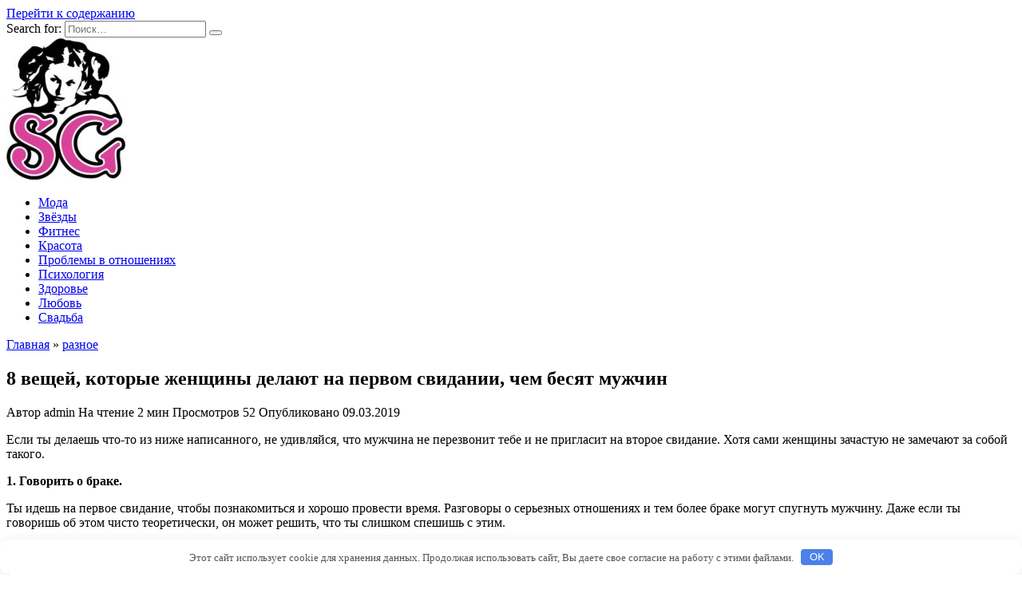

--- FILE ---
content_type: text/html; charset=UTF-8
request_url: http://video-prikoli.ru/raznoe/8-veshhej-kotorye-zhenshhiny-delajut-na-pervom-svidanii-chem-besyat-muzhchin.html
body_size: 51777
content:
<!doctype html>
<html lang="ru-RU">
<head>
	<meta charset="UTF-8">
	<meta name="viewport" content="width=device-width, initial-scale=1">

	
<!-- Platinum Seo Pack, version 2.4.0 by https://techblissonline.com/ -->

<title>8 вещей, которые женщины делают на первом свидании, чем бесят мужчин – Новости для девушек</title>
<meta name="description" content="Если ты делаешь что-то из ниже написанного, не удивляйся, что мужчина не перезвонит тебе и не пригласит на второе свидание." />
<meta name="robots" content="index,follow" />
<link rel="canonical" href="http://video-prikoli.ru/raznoe/8-veshhej-kotorye-zhenshhiny-delajut-na-pervom-svidanii-chem-besyat-muzhchin.html" />

<!--Techblissonline Platinum SEO Pack -->
<link rel='dns-prefetch' href='//fonts.googleapis.com' />
<link rel='stylesheet' id='wp-block-library-css' href='http://video-prikoli.ru/wp-includes/css/dist/block-library/style.min.css'  media='all' />
<style id='wp-block-library-theme-inline-css' type='text/css'>
.wp-block-audio figcaption{color:#555;font-size:13px;text-align:center}.is-dark-theme .wp-block-audio figcaption{color:hsla(0,0%,100%,.65)}.wp-block-audio{margin:0 0 1em}.wp-block-code{border:1px solid #ccc;border-radius:4px;font-family:Menlo,Consolas,monaco,monospace;padding:.8em 1em}.wp-block-embed figcaption{color:#555;font-size:13px;text-align:center}.is-dark-theme .wp-block-embed figcaption{color:hsla(0,0%,100%,.65)}.wp-block-embed{margin:0 0 1em}.blocks-gallery-caption{color:#555;font-size:13px;text-align:center}.is-dark-theme .blocks-gallery-caption{color:hsla(0,0%,100%,.65)}.wp-block-image figcaption{color:#555;font-size:13px;text-align:center}.is-dark-theme .wp-block-image figcaption{color:hsla(0,0%,100%,.65)}.wp-block-image{margin:0 0 1em}.wp-block-pullquote{border-bottom:4px solid;border-top:4px solid;color:currentColor;margin-bottom:1.75em}.wp-block-pullquote cite,.wp-block-pullquote footer,.wp-block-pullquote__citation{color:currentColor;font-size:.8125em;font-style:normal;text-transform:uppercase}.wp-block-quote{border-left:.25em solid;margin:0 0 1.75em;padding-left:1em}.wp-block-quote cite,.wp-block-quote footer{color:currentColor;font-size:.8125em;font-style:normal;position:relative}.wp-block-quote.has-text-align-right{border-left:none;border-right:.25em solid;padding-left:0;padding-right:1em}.wp-block-quote.has-text-align-center{border:none;padding-left:0}.wp-block-quote.is-large,.wp-block-quote.is-style-large,.wp-block-quote.is-style-plain{border:none}.wp-block-search .wp-block-search__label{font-weight:700}.wp-block-search__button{border:1px solid #ccc;padding:.375em .625em}:where(.wp-block-group.has-background){padding:1.25em 2.375em}.wp-block-separator.has-css-opacity{opacity:.4}.wp-block-separator{border:none;border-bottom:2px solid;margin-left:auto;margin-right:auto}.wp-block-separator.has-alpha-channel-opacity{opacity:1}.wp-block-separator:not(.is-style-wide):not(.is-style-dots){width:100px}.wp-block-separator.has-background:not(.is-style-dots){border-bottom:none;height:1px}.wp-block-separator.has-background:not(.is-style-wide):not(.is-style-dots){height:2px}.wp-block-table{margin:0 0 1em}.wp-block-table td,.wp-block-table th{word-break:normal}.wp-block-table figcaption{color:#555;font-size:13px;text-align:center}.is-dark-theme .wp-block-table figcaption{color:hsla(0,0%,100%,.65)}.wp-block-video figcaption{color:#555;font-size:13px;text-align:center}.is-dark-theme .wp-block-video figcaption{color:hsla(0,0%,100%,.65)}.wp-block-video{margin:0 0 1em}.wp-block-template-part.has-background{margin-bottom:0;margin-top:0;padding:1.25em 2.375em}
</style>
<link rel='stylesheet' id='classic-theme-styles-css' href='http://video-prikoli.ru/wp-includes/css/classic-themes.min.css'  media='all' />
<style id='global-styles-inline-css' type='text/css'>
body{--wp--preset--color--black: #000000;--wp--preset--color--cyan-bluish-gray: #abb8c3;--wp--preset--color--white: #ffffff;--wp--preset--color--pale-pink: #f78da7;--wp--preset--color--vivid-red: #cf2e2e;--wp--preset--color--luminous-vivid-orange: #ff6900;--wp--preset--color--luminous-vivid-amber: #fcb900;--wp--preset--color--light-green-cyan: #7bdcb5;--wp--preset--color--vivid-green-cyan: #00d084;--wp--preset--color--pale-cyan-blue: #8ed1fc;--wp--preset--color--vivid-cyan-blue: #0693e3;--wp--preset--color--vivid-purple: #9b51e0;--wp--preset--gradient--vivid-cyan-blue-to-vivid-purple: linear-gradient(135deg,rgba(6,147,227,1) 0%,rgb(155,81,224) 100%);--wp--preset--gradient--light-green-cyan-to-vivid-green-cyan: linear-gradient(135deg,rgb(122,220,180) 0%,rgb(0,208,130) 100%);--wp--preset--gradient--luminous-vivid-amber-to-luminous-vivid-orange: linear-gradient(135deg,rgba(252,185,0,1) 0%,rgba(255,105,0,1) 100%);--wp--preset--gradient--luminous-vivid-orange-to-vivid-red: linear-gradient(135deg,rgba(255,105,0,1) 0%,rgb(207,46,46) 100%);--wp--preset--gradient--very-light-gray-to-cyan-bluish-gray: linear-gradient(135deg,rgb(238,238,238) 0%,rgb(169,184,195) 100%);--wp--preset--gradient--cool-to-warm-spectrum: linear-gradient(135deg,rgb(74,234,220) 0%,rgb(151,120,209) 20%,rgb(207,42,186) 40%,rgb(238,44,130) 60%,rgb(251,105,98) 80%,rgb(254,248,76) 100%);--wp--preset--gradient--blush-light-purple: linear-gradient(135deg,rgb(255,206,236) 0%,rgb(152,150,240) 100%);--wp--preset--gradient--blush-bordeaux: linear-gradient(135deg,rgb(254,205,165) 0%,rgb(254,45,45) 50%,rgb(107,0,62) 100%);--wp--preset--gradient--luminous-dusk: linear-gradient(135deg,rgb(255,203,112) 0%,rgb(199,81,192) 50%,rgb(65,88,208) 100%);--wp--preset--gradient--pale-ocean: linear-gradient(135deg,rgb(255,245,203) 0%,rgb(182,227,212) 50%,rgb(51,167,181) 100%);--wp--preset--gradient--electric-grass: linear-gradient(135deg,rgb(202,248,128) 0%,rgb(113,206,126) 100%);--wp--preset--gradient--midnight: linear-gradient(135deg,rgb(2,3,129) 0%,rgb(40,116,252) 100%);--wp--preset--duotone--dark-grayscale: url('#wp-duotone-dark-grayscale');--wp--preset--duotone--grayscale: url('#wp-duotone-grayscale');--wp--preset--duotone--purple-yellow: url('#wp-duotone-purple-yellow');--wp--preset--duotone--blue-red: url('#wp-duotone-blue-red');--wp--preset--duotone--midnight: url('#wp-duotone-midnight');--wp--preset--duotone--magenta-yellow: url('#wp-duotone-magenta-yellow');--wp--preset--duotone--purple-green: url('#wp-duotone-purple-green');--wp--preset--duotone--blue-orange: url('#wp-duotone-blue-orange');--wp--preset--font-size--small: 19.5px;--wp--preset--font-size--medium: 20px;--wp--preset--font-size--large: 36.5px;--wp--preset--font-size--x-large: 42px;--wp--preset--font-size--normal: 22px;--wp--preset--font-size--huge: 49.5px;--wp--preset--spacing--20: 0.44rem;--wp--preset--spacing--30: 0.67rem;--wp--preset--spacing--40: 1rem;--wp--preset--spacing--50: 1.5rem;--wp--preset--spacing--60: 2.25rem;--wp--preset--spacing--70: 3.38rem;--wp--preset--spacing--80: 5.06rem;--wp--preset--shadow--natural: 6px 6px 9px rgba(0, 0, 0, 0.2);--wp--preset--shadow--deep: 12px 12px 50px rgba(0, 0, 0, 0.4);--wp--preset--shadow--sharp: 6px 6px 0px rgba(0, 0, 0, 0.2);--wp--preset--shadow--outlined: 6px 6px 0px -3px rgba(255, 255, 255, 1), 6px 6px rgba(0, 0, 0, 1);--wp--preset--shadow--crisp: 6px 6px 0px rgba(0, 0, 0, 1);}:where(.is-layout-flex){gap: 0.5em;}body .is-layout-flow > .alignleft{float: left;margin-inline-start: 0;margin-inline-end: 2em;}body .is-layout-flow > .alignright{float: right;margin-inline-start: 2em;margin-inline-end: 0;}body .is-layout-flow > .aligncenter{margin-left: auto !important;margin-right: auto !important;}body .is-layout-constrained > .alignleft{float: left;margin-inline-start: 0;margin-inline-end: 2em;}body .is-layout-constrained > .alignright{float: right;margin-inline-start: 2em;margin-inline-end: 0;}body .is-layout-constrained > .aligncenter{margin-left: auto !important;margin-right: auto !important;}body .is-layout-constrained > :where(:not(.alignleft):not(.alignright):not(.alignfull)){max-width: var(--wp--style--global--content-size);margin-left: auto !important;margin-right: auto !important;}body .is-layout-constrained > .alignwide{max-width: var(--wp--style--global--wide-size);}body .is-layout-flex{display: flex;}body .is-layout-flex{flex-wrap: wrap;align-items: center;}body .is-layout-flex > *{margin: 0;}:where(.wp-block-columns.is-layout-flex){gap: 2em;}.has-black-color{color: var(--wp--preset--color--black) !important;}.has-cyan-bluish-gray-color{color: var(--wp--preset--color--cyan-bluish-gray) !important;}.has-white-color{color: var(--wp--preset--color--white) !important;}.has-pale-pink-color{color: var(--wp--preset--color--pale-pink) !important;}.has-vivid-red-color{color: var(--wp--preset--color--vivid-red) !important;}.has-luminous-vivid-orange-color{color: var(--wp--preset--color--luminous-vivid-orange) !important;}.has-luminous-vivid-amber-color{color: var(--wp--preset--color--luminous-vivid-amber) !important;}.has-light-green-cyan-color{color: var(--wp--preset--color--light-green-cyan) !important;}.has-vivid-green-cyan-color{color: var(--wp--preset--color--vivid-green-cyan) !important;}.has-pale-cyan-blue-color{color: var(--wp--preset--color--pale-cyan-blue) !important;}.has-vivid-cyan-blue-color{color: var(--wp--preset--color--vivid-cyan-blue) !important;}.has-vivid-purple-color{color: var(--wp--preset--color--vivid-purple) !important;}.has-black-background-color{background-color: var(--wp--preset--color--black) !important;}.has-cyan-bluish-gray-background-color{background-color: var(--wp--preset--color--cyan-bluish-gray) !important;}.has-white-background-color{background-color: var(--wp--preset--color--white) !important;}.has-pale-pink-background-color{background-color: var(--wp--preset--color--pale-pink) !important;}.has-vivid-red-background-color{background-color: var(--wp--preset--color--vivid-red) !important;}.has-luminous-vivid-orange-background-color{background-color: var(--wp--preset--color--luminous-vivid-orange) !important;}.has-luminous-vivid-amber-background-color{background-color: var(--wp--preset--color--luminous-vivid-amber) !important;}.has-light-green-cyan-background-color{background-color: var(--wp--preset--color--light-green-cyan) !important;}.has-vivid-green-cyan-background-color{background-color: var(--wp--preset--color--vivid-green-cyan) !important;}.has-pale-cyan-blue-background-color{background-color: var(--wp--preset--color--pale-cyan-blue) !important;}.has-vivid-cyan-blue-background-color{background-color: var(--wp--preset--color--vivid-cyan-blue) !important;}.has-vivid-purple-background-color{background-color: var(--wp--preset--color--vivid-purple) !important;}.has-black-border-color{border-color: var(--wp--preset--color--black) !important;}.has-cyan-bluish-gray-border-color{border-color: var(--wp--preset--color--cyan-bluish-gray) !important;}.has-white-border-color{border-color: var(--wp--preset--color--white) !important;}.has-pale-pink-border-color{border-color: var(--wp--preset--color--pale-pink) !important;}.has-vivid-red-border-color{border-color: var(--wp--preset--color--vivid-red) !important;}.has-luminous-vivid-orange-border-color{border-color: var(--wp--preset--color--luminous-vivid-orange) !important;}.has-luminous-vivid-amber-border-color{border-color: var(--wp--preset--color--luminous-vivid-amber) !important;}.has-light-green-cyan-border-color{border-color: var(--wp--preset--color--light-green-cyan) !important;}.has-vivid-green-cyan-border-color{border-color: var(--wp--preset--color--vivid-green-cyan) !important;}.has-pale-cyan-blue-border-color{border-color: var(--wp--preset--color--pale-cyan-blue) !important;}.has-vivid-cyan-blue-border-color{border-color: var(--wp--preset--color--vivid-cyan-blue) !important;}.has-vivid-purple-border-color{border-color: var(--wp--preset--color--vivid-purple) !important;}.has-vivid-cyan-blue-to-vivid-purple-gradient-background{background: var(--wp--preset--gradient--vivid-cyan-blue-to-vivid-purple) !important;}.has-light-green-cyan-to-vivid-green-cyan-gradient-background{background: var(--wp--preset--gradient--light-green-cyan-to-vivid-green-cyan) !important;}.has-luminous-vivid-amber-to-luminous-vivid-orange-gradient-background{background: var(--wp--preset--gradient--luminous-vivid-amber-to-luminous-vivid-orange) !important;}.has-luminous-vivid-orange-to-vivid-red-gradient-background{background: var(--wp--preset--gradient--luminous-vivid-orange-to-vivid-red) !important;}.has-very-light-gray-to-cyan-bluish-gray-gradient-background{background: var(--wp--preset--gradient--very-light-gray-to-cyan-bluish-gray) !important;}.has-cool-to-warm-spectrum-gradient-background{background: var(--wp--preset--gradient--cool-to-warm-spectrum) !important;}.has-blush-light-purple-gradient-background{background: var(--wp--preset--gradient--blush-light-purple) !important;}.has-blush-bordeaux-gradient-background{background: var(--wp--preset--gradient--blush-bordeaux) !important;}.has-luminous-dusk-gradient-background{background: var(--wp--preset--gradient--luminous-dusk) !important;}.has-pale-ocean-gradient-background{background: var(--wp--preset--gradient--pale-ocean) !important;}.has-electric-grass-gradient-background{background: var(--wp--preset--gradient--electric-grass) !important;}.has-midnight-gradient-background{background: var(--wp--preset--gradient--midnight) !important;}.has-small-font-size{font-size: var(--wp--preset--font-size--small) !important;}.has-medium-font-size{font-size: var(--wp--preset--font-size--medium) !important;}.has-large-font-size{font-size: var(--wp--preset--font-size--large) !important;}.has-x-large-font-size{font-size: var(--wp--preset--font-size--x-large) !important;}
.wp-block-navigation a:where(:not(.wp-element-button)){color: inherit;}
:where(.wp-block-columns.is-layout-flex){gap: 2em;}
.wp-block-pullquote{font-size: 1.5em;line-height: 1.6;}
</style>
<link rel='stylesheet' id='google-fonts-css' href='https://fonts.googleapis.com/css?family=Montserrat%3A400%2C400i%2C700&#038;subset=cyrillic&#038;display=swap'  media='all' />
<link rel='stylesheet' id='reboot-style-css' href='http://video-prikoli.ru/wp-content/themes/reboot/assets/css/style.min.css'  media='all' />
<script  src='http://video-prikoli.ru/wp-includes/js/jquery/jquery.min.js' id='jquery-core-js'></script>
<script  src='http://video-prikoli.ru/wp-includes/js/jquery/jquery-migrate.min.js' id='jquery-migrate-js'></script>
<style>.pseudo-clearfy-link { color: #008acf; cursor: pointer;}.pseudo-clearfy-link:hover { text-decoration: none;}</style><link rel="alternate nofollow" type="application/rss+xml" title="Новости для девушек &raquo; Лента комментариев к &laquo;8 вещей, которые женщины делают на первом свидании, чем бесят мужчин&raquo;" href="http://video-prikoli.ru/raznoe/8-veshhej-kotorye-zhenshhiny-delajut-na-pervom-svidanii-chem-besyat-muzhchin.html/feed" />
<link rel="preload" href="http://video-prikoli.ru/wp-content/themes/reboot/assets/fonts/wpshop-core.ttf" as="font" crossorigin><link rel="icon" href="http://video-prikoli.ru/wp-content/uploads/nn-e1689580054410.jpg" sizes="32x32" />
<link rel="icon" href="http://video-prikoli.ru/wp-content/uploads/nn-e1689580054410.jpg" sizes="192x192" />
<link rel="apple-touch-icon" href="http://video-prikoli.ru/wp-content/uploads/nn-e1689580054410.jpg" />
<meta name="msapplication-TileImage" content="http://video-prikoli.ru/wp-content/uploads/nn-e1689580054410.jpg" />
<style>.clearfy-cookie { position:fixed; left:0; right:0; bottom:0; padding:12px; color:#555555; background:#ffffff; box-shadow:0 3px 20px -5px rgba(41, 44, 56, 0.2); z-index:9999; font-size: 13px; border-radius: 12px; transition: .3s; }.clearfy-cookie--left { left: 20px; bottom: 20px; right: auto; max-width: 400px; margin-right: 20px; }.clearfy-cookie--right { left: auto; bottom: 20px; right: 20px; max-width: 400px; margin-left: 20px; }.clearfy-cookie.clearfy-cookie-hide { transform: translateY(150%) translateZ(0); opacity: 0; }.clearfy-cookie-container { max-width:1170px; margin:0 auto; text-align:center; }.clearfy-cookie-accept { background:#4b81e8; color:#fff; border:0; padding:.2em .8em; margin: 0 0 0 .5em; font-size: 13px; border-radius: 4px; cursor: pointer; }.clearfy-cookie-accept:hover,.clearfy-cookie-accept:focus { opacity: .9; }</style>    </head>

<body class="post-template-default single single-post postid-5650 single-format-standard wp-custom-logo wp-embed-responsive sidebar-right">

<svg xmlns="http://www.w3.org/2000/svg" viewBox="0 0 0 0" width="0" height="0" focusable="false" role="none" style="visibility: hidden; position: absolute; left: -9999px; overflow: hidden;" ><defs><filter id="wp-duotone-dark-grayscale"><feColorMatrix color-interpolation-filters="sRGB" type="matrix" values=" .299 .587 .114 0 0 .299 .587 .114 0 0 .299 .587 .114 0 0 .299 .587 .114 0 0 " /><feComponentTransfer color-interpolation-filters="sRGB" ><feFuncR type="table" tableValues="0 0.49803921568627" /><feFuncG type="table" tableValues="0 0.49803921568627" /><feFuncB type="table" tableValues="0 0.49803921568627" /><feFuncA type="table" tableValues="1 1" /></feComponentTransfer><feComposite in2="SourceGraphic" operator="in" /></filter></defs></svg><svg xmlns="http://www.w3.org/2000/svg" viewBox="0 0 0 0" width="0" height="0" focusable="false" role="none" style="visibility: hidden; position: absolute; left: -9999px; overflow: hidden;" ><defs><filter id="wp-duotone-grayscale"><feColorMatrix color-interpolation-filters="sRGB" type="matrix" values=" .299 .587 .114 0 0 .299 .587 .114 0 0 .299 .587 .114 0 0 .299 .587 .114 0 0 " /><feComponentTransfer color-interpolation-filters="sRGB" ><feFuncR type="table" tableValues="0 1" /><feFuncG type="table" tableValues="0 1" /><feFuncB type="table" tableValues="0 1" /><feFuncA type="table" tableValues="1 1" /></feComponentTransfer><feComposite in2="SourceGraphic" operator="in" /></filter></defs></svg><svg xmlns="http://www.w3.org/2000/svg" viewBox="0 0 0 0" width="0" height="0" focusable="false" role="none" style="visibility: hidden; position: absolute; left: -9999px; overflow: hidden;" ><defs><filter id="wp-duotone-purple-yellow"><feColorMatrix color-interpolation-filters="sRGB" type="matrix" values=" .299 .587 .114 0 0 .299 .587 .114 0 0 .299 .587 .114 0 0 .299 .587 .114 0 0 " /><feComponentTransfer color-interpolation-filters="sRGB" ><feFuncR type="table" tableValues="0.54901960784314 0.98823529411765" /><feFuncG type="table" tableValues="0 1" /><feFuncB type="table" tableValues="0.71764705882353 0.25490196078431" /><feFuncA type="table" tableValues="1 1" /></feComponentTransfer><feComposite in2="SourceGraphic" operator="in" /></filter></defs></svg><svg xmlns="http://www.w3.org/2000/svg" viewBox="0 0 0 0" width="0" height="0" focusable="false" role="none" style="visibility: hidden; position: absolute; left: -9999px; overflow: hidden;" ><defs><filter id="wp-duotone-blue-red"><feColorMatrix color-interpolation-filters="sRGB" type="matrix" values=" .299 .587 .114 0 0 .299 .587 .114 0 0 .299 .587 .114 0 0 .299 .587 .114 0 0 " /><feComponentTransfer color-interpolation-filters="sRGB" ><feFuncR type="table" tableValues="0 1" /><feFuncG type="table" tableValues="0 0.27843137254902" /><feFuncB type="table" tableValues="0.5921568627451 0.27843137254902" /><feFuncA type="table" tableValues="1 1" /></feComponentTransfer><feComposite in2="SourceGraphic" operator="in" /></filter></defs></svg><svg xmlns="http://www.w3.org/2000/svg" viewBox="0 0 0 0" width="0" height="0" focusable="false" role="none" style="visibility: hidden; position: absolute; left: -9999px; overflow: hidden;" ><defs><filter id="wp-duotone-midnight"><feColorMatrix color-interpolation-filters="sRGB" type="matrix" values=" .299 .587 .114 0 0 .299 .587 .114 0 0 .299 .587 .114 0 0 .299 .587 .114 0 0 " /><feComponentTransfer color-interpolation-filters="sRGB" ><feFuncR type="table" tableValues="0 0" /><feFuncG type="table" tableValues="0 0.64705882352941" /><feFuncB type="table" tableValues="0 1" /><feFuncA type="table" tableValues="1 1" /></feComponentTransfer><feComposite in2="SourceGraphic" operator="in" /></filter></defs></svg><svg xmlns="http://www.w3.org/2000/svg" viewBox="0 0 0 0" width="0" height="0" focusable="false" role="none" style="visibility: hidden; position: absolute; left: -9999px; overflow: hidden;" ><defs><filter id="wp-duotone-magenta-yellow"><feColorMatrix color-interpolation-filters="sRGB" type="matrix" values=" .299 .587 .114 0 0 .299 .587 .114 0 0 .299 .587 .114 0 0 .299 .587 .114 0 0 " /><feComponentTransfer color-interpolation-filters="sRGB" ><feFuncR type="table" tableValues="0.78039215686275 1" /><feFuncG type="table" tableValues="0 0.94901960784314" /><feFuncB type="table" tableValues="0.35294117647059 0.47058823529412" /><feFuncA type="table" tableValues="1 1" /></feComponentTransfer><feComposite in2="SourceGraphic" operator="in" /></filter></defs></svg><svg xmlns="http://www.w3.org/2000/svg" viewBox="0 0 0 0" width="0" height="0" focusable="false" role="none" style="visibility: hidden; position: absolute; left: -9999px; overflow: hidden;" ><defs><filter id="wp-duotone-purple-green"><feColorMatrix color-interpolation-filters="sRGB" type="matrix" values=" .299 .587 .114 0 0 .299 .587 .114 0 0 .299 .587 .114 0 0 .299 .587 .114 0 0 " /><feComponentTransfer color-interpolation-filters="sRGB" ><feFuncR type="table" tableValues="0.65098039215686 0.40392156862745" /><feFuncG type="table" tableValues="0 1" /><feFuncB type="table" tableValues="0.44705882352941 0.4" /><feFuncA type="table" tableValues="1 1" /></feComponentTransfer><feComposite in2="SourceGraphic" operator="in" /></filter></defs></svg><svg xmlns="http://www.w3.org/2000/svg" viewBox="0 0 0 0" width="0" height="0" focusable="false" role="none" style="visibility: hidden; position: absolute; left: -9999px; overflow: hidden;" ><defs><filter id="wp-duotone-blue-orange"><feColorMatrix color-interpolation-filters="sRGB" type="matrix" values=" .299 .587 .114 0 0 .299 .587 .114 0 0 .299 .587 .114 0 0 .299 .587 .114 0 0 " /><feComponentTransfer color-interpolation-filters="sRGB" ><feFuncR type="table" tableValues="0.098039215686275 1" /><feFuncG type="table" tableValues="0 0.66274509803922" /><feFuncB type="table" tableValues="0.84705882352941 0.41960784313725" /><feFuncA type="table" tableValues="1 1" /></feComponentTransfer><feComposite in2="SourceGraphic" operator="in" /></filter></defs></svg>

<div id="page" class="site">
    <a class="skip-link screen-reader-text" href="#content"><!--noindex-->Перейти к содержанию<!--/noindex--></a>

    <div class="search-screen-overlay js-search-screen-overlay"></div>
    <div class="search-screen js-search-screen">
        
<form role="search" method="get" class="search-form" action="http://video-prikoli.ru/">
    <label>
        <span class="screen-reader-text"><!--noindex-->Search for:<!--/noindex--></span>
        <input type="search" class="search-field" placeholder="Поиск…" value="" name="s">
    </label>
    <button type="submit" class="search-submit"></button>
</form>    </div>

    

<header id="masthead" class="site-header full" itemscope itemtype="http://schema.org/WPHeader">
    <div class="site-header-inner fixed">

        <div class="humburger js-humburger"><span></span><span></span><span></span></div>

        
<div class="site-branding">

    <div class="site-logotype"><a href="http://video-prikoli.ru/"><img src="http://video-prikoli.ru/wp-content/uploads/nn-e1689580054410.jpg" width="150" height="178" alt="Новости для девушек"></a></div><div class="site-branding__body"></div></div><!-- .site-branding -->                <div class="header-search">
                    <span class="search-icon js-search-icon"></span>
                </div>
            
    </div>
</header><!-- #masthead -->



    
    
    <nav id="site-navigation" class="main-navigation fixed" itemscope itemtype="http://schema.org/SiteNavigationElement">
        <div class="main-navigation-inner full">
            <div class="menu-verh-container"><ul id="header_menu" class="menu"><li id="menu-item-7" class="menu-item menu-item-type-taxonomy menu-item-object-category menu-item-7"><a href="http://video-prikoli.ru/moda">Мода</a></li>
<li id="menu-item-5039" class="menu-item menu-item-type-taxonomy menu-item-object-category menu-item-5039"><a href="http://video-prikoli.ru/zvjozdy">Звёзды</a></li>
<li id="menu-item-21" class="menu-item menu-item-type-taxonomy menu-item-object-category menu-item-21"><a href="http://video-prikoli.ru/fitnes">Фитнес</a></li>
<li id="menu-item-6" class="menu-item menu-item-type-taxonomy menu-item-object-category menu-item-6"><a href="http://video-prikoli.ru/krasota">Красота</a></li>
<li id="menu-item-8" class="menu-item menu-item-type-taxonomy menu-item-object-category menu-item-8"><a href="http://video-prikoli.ru/problemy-v-otnosheniyah">Проблемы в отношениях</a></li>
<li id="menu-item-9" class="menu-item menu-item-type-taxonomy menu-item-object-category menu-item-9"><a href="http://video-prikoli.ru/psihologia">Психология</a></li>
<li id="menu-item-10" class="menu-item menu-item-type-taxonomy menu-item-object-category menu-item-10"><a href="http://video-prikoli.ru/zdorovie">Здоровье</a></li>
<li id="menu-item-5050" class="menu-item menu-item-type-taxonomy menu-item-object-category menu-item-5050"><a href="http://video-prikoli.ru/ljubov">Любовь</a></li>
<li id="menu-item-11880" class="menu-item menu-item-type-taxonomy menu-item-object-category menu-item-11880"><a href="http://video-prikoli.ru/svadba">Свадьба</a></li>
</ul></div>        </div>
    </nav><!-- #site-navigation -->

    

    <div class="mobile-menu-placeholder js-mobile-menu-placeholder"></div>
    
	
    <div id="content" class="site-content fixed">

        
        <div class="site-content-inner">
    
        
        <div id="primary" class="content-area" itemscope itemtype="http://schema.org/Article">
            <main id="main" class="site-main article-card">

                
<article id="post-5650" class="article-post post-5650 post type-post status-publish format-standard  category-raznoe">

    
        <div class="breadcrumb" itemscope itemtype="http://schema.org/BreadcrumbList"><span class="breadcrumb-item" itemprop="itemListElement" itemscope itemtype="http://schema.org/ListItem"><a href="http://video-prikoli.ru/" itemprop="item"><span itemprop="name">Главная</span></a><meta itemprop="position" content="0"></span> <span class="breadcrumb-separator">»</span> <span class="breadcrumb-item" itemprop="itemListElement" itemscope itemtype="http://schema.org/ListItem"><a href="http://video-prikoli.ru/raznoe" itemprop="item"><span itemprop="name">разное</span></a><meta itemprop="position" content="1"></span></div>
                                <h1 class="entry-title" itemprop="headline">8 вещей, которые женщины делают на первом свидании, чем бесят мужчин</h1>
                    
        
        
    
            <div class="entry-meta">
            <span class="entry-author"><span class="entry-label">Автор</span> <span itemprop="author">admin</span></span>            <span class="entry-time"><span class="entry-label">На чтение</span> 2 мин</span>            <span class="entry-views"><span class="entry-label">Просмотров</span> <span class="js-views-count" data-post_id="5650">52</span></span>                        <span class="entry-date"><span class="entry-label">Опубликовано</span> <time itemprop="datePublished" datetime="2019-03-09">09.03.2019</time></span>
                    </div>
    
    
    <div class="entry-content" itemprop="articleBody">
        <p>Если ты делаешь что-то из ниже написанного, не удивляйся, что мужчина не перезвонит тебе и не пригласит на второе свидание. Хотя сами женщины зачастую не замечают за собой такого.</p>
<p><strong>1. Говорить о браке.</strong></p>
<p>Ты идешь на первое свидание, чтобы познакомиться и хорошо <span id="more-5650"></span>провести время. Разговоры о серьезных отношениях и тем более браке могут спугнуть мужчину. Даже если ты говоришь об этом чисто теоретически, он может решить, что ты слишком спешишь с этим.</p>
<p><strong>2. Слишком много подробностей о работе.</strong></p>
<p>Вы встречаетесь в первый раз, так что не нужно говорить слишком много о том, что звучит для него скучно. Лучше расскажи что-то веселое. Разве что твоя работа подразумевает интересные и забавные случаи. А так вы пришли знакомиться друг с другом как личности, а не профессионалы в какой-то сфере. Это не собеседование.</p>
<p><strong>3. Слишком много пользоваться телефоном.</strong></p>
<p>Когда ты на свидании, сведи пользование телефоном до минимума. Если ты будешь отвлекаться на сообщения и ленту новостей, ты покажешь, что тебе не интересно с мужчиной. Он почувствует пренебрежение и неуважение.</p>
<p><strong>4. Не платить за себя по счету.</strong></p>
<p>Не каждый мужчина хочет платить за женщину на первом свидании. По крайней мере, большинство из них ожидают, что ты хотя бы предложишь заплатить за себя. Это покажет, что ты пришла не просто отдохнуть за его счет.</p>
<p><strong>5. Не стараться поддержать разговор.</strong></p>
<p>Самая большая проблема на первом свидании &#8212; это поддержать разговор. Это значит, что нужно прилагать усилия, чтобы не было неловкого молчания. Если ты стеснительная, мужчина это поймет, но если ты совсем не пытаешься участвовать в разговоре, он тоже махнет на него рукой.</p>
<p>Всегда имей в запасе пару тем для разговоров, когда больше не о чем говорить.</p>
<p><strong>6. Говорить детским голосом.</strong></p>
<p>Это не мило и не прикольно. Это бесит. Мужчинам нравится естественный женский голос, а не детский.</p>
<p><strong>7. Отзываться обо всем негативно.</strong></p>
<p>Если тебя все не устраивает, если ты постоянно жалуешься, никому не будет интересно с тобой. Негатив отталкивает.</p>
<p><strong>8. Не замечать его комплиментов.</strong></p>
<p>Грубо не отвечать на комплименты и не благодарить за них. Он решит, что ты равнодушная, что он тебе безразличен. Это создаст дискомфорт.</p>
<p>
</p>
<p>Источник: <noindex><a href="http://soulpost.ru/8-veshhej-kotorye-zhenshhiny-delayut-na-pervom-svidanii-chem-besyat-muzhchin/" target="_blank" rel="nofollow">soulpost.ru</a></noindex></br></p>
<!-- toc empty -->    </div><!-- .entry-content -->

</article>






    <div class="rating-box">
        <div class="rating-box__header">Оцените статью</div>
		<div class="wp-star-rating js-star-rating star-rating--score-0" data-post-id="5650" data-rating-count="0" data-rating-sum="0" data-rating-value="0"><span class="star-rating-item js-star-rating-item" data-score="1"><svg aria-hidden="true" role="img" xmlns="http://www.w3.org/2000/svg" viewBox="0 0 576 512" class="i-ico"><path fill="currentColor" d="M259.3 17.8L194 150.2 47.9 171.5c-26.2 3.8-36.7 36.1-17.7 54.6l105.7 103-25 145.5c-4.5 26.3 23.2 46 46.4 33.7L288 439.6l130.7 68.7c23.2 12.2 50.9-7.4 46.4-33.7l-25-145.5 105.7-103c19-18.5 8.5-50.8-17.7-54.6L382 150.2 316.7 17.8c-11.7-23.6-45.6-23.9-57.4 0z" class="ico-star"></path></svg></span><span class="star-rating-item js-star-rating-item" data-score="2"><svg aria-hidden="true" role="img" xmlns="http://www.w3.org/2000/svg" viewBox="0 0 576 512" class="i-ico"><path fill="currentColor" d="M259.3 17.8L194 150.2 47.9 171.5c-26.2 3.8-36.7 36.1-17.7 54.6l105.7 103-25 145.5c-4.5 26.3 23.2 46 46.4 33.7L288 439.6l130.7 68.7c23.2 12.2 50.9-7.4 46.4-33.7l-25-145.5 105.7-103c19-18.5 8.5-50.8-17.7-54.6L382 150.2 316.7 17.8c-11.7-23.6-45.6-23.9-57.4 0z" class="ico-star"></path></svg></span><span class="star-rating-item js-star-rating-item" data-score="3"><svg aria-hidden="true" role="img" xmlns="http://www.w3.org/2000/svg" viewBox="0 0 576 512" class="i-ico"><path fill="currentColor" d="M259.3 17.8L194 150.2 47.9 171.5c-26.2 3.8-36.7 36.1-17.7 54.6l105.7 103-25 145.5c-4.5 26.3 23.2 46 46.4 33.7L288 439.6l130.7 68.7c23.2 12.2 50.9-7.4 46.4-33.7l-25-145.5 105.7-103c19-18.5 8.5-50.8-17.7-54.6L382 150.2 316.7 17.8c-11.7-23.6-45.6-23.9-57.4 0z" class="ico-star"></path></svg></span><span class="star-rating-item js-star-rating-item" data-score="4"><svg aria-hidden="true" role="img" xmlns="http://www.w3.org/2000/svg" viewBox="0 0 576 512" class="i-ico"><path fill="currentColor" d="M259.3 17.8L194 150.2 47.9 171.5c-26.2 3.8-36.7 36.1-17.7 54.6l105.7 103-25 145.5c-4.5 26.3 23.2 46 46.4 33.7L288 439.6l130.7 68.7c23.2 12.2 50.9-7.4 46.4-33.7l-25-145.5 105.7-103c19-18.5 8.5-50.8-17.7-54.6L382 150.2 316.7 17.8c-11.7-23.6-45.6-23.9-57.4 0z" class="ico-star"></path></svg></span><span class="star-rating-item js-star-rating-item" data-score="5"><svg aria-hidden="true" role="img" xmlns="http://www.w3.org/2000/svg" viewBox="0 0 576 512" class="i-ico"><path fill="currentColor" d="M259.3 17.8L194 150.2 47.9 171.5c-26.2 3.8-36.7 36.1-17.7 54.6l105.7 103-25 145.5c-4.5 26.3 23.2 46 46.4 33.7L288 439.6l130.7 68.7c23.2 12.2 50.9-7.4 46.4-33.7l-25-145.5 105.7-103c19-18.5 8.5-50.8-17.7-54.6L382 150.2 316.7 17.8c-11.7-23.6-45.6-23.9-57.4 0z" class="ico-star"></path></svg></span></div>    </div>


    <div class="entry-social">
		
        		<div class="social-buttons"><span class="social-button social-button--vkontakte" data-social="vkontakte" data-image=""></span><span class="social-button social-button--facebook" data-social="facebook"></span><span class="social-button social-button--telegram" data-social="telegram"></span><span class="social-button social-button--odnoklassniki" data-social="odnoklassniki"></span><span class="social-button social-button--twitter" data-social="twitter"></span><span class="social-button social-button--sms" data-social="sms"></span><span class="social-button social-button--whatsapp" data-social="whatsapp"></span></div>            </div>





<meta itemscope itemprop="mainEntityOfPage" itemType="https://schema.org/WebPage" itemid="http://video-prikoli.ru/raznoe/8-veshhej-kotorye-zhenshhiny-delajut-na-pervom-svidanii-chem-besyat-muzhchin.html" content="8 вещей, которые женщины делают на первом свидании, чем бесят мужчин">
    <meta itemprop="dateModified" content="2019-03-09">
<div itemprop="publisher" itemscope itemtype="https://schema.org/Organization" style="display: none;"><div itemprop="logo" itemscope itemtype="https://schema.org/ImageObject"><img itemprop="url image" src="http://video-prikoli.ru/wp-content/uploads/nn-e1689580054410.jpg" alt="Новости для девушек"></div><meta itemprop="name" content="Новости для девушек"><meta itemprop="telephone" content="Новости для девушек"><meta itemprop="address" content="http://video-prikoli.ru"></div>
<div id="comments" class="comments-area">

    	<div id="respond" class="comment-respond">
		<div id="reply-title" class="comment-reply-title">Добавить комментарий <small><a rel="nofollow" id="cancel-comment-reply-link" href="/raznoe/8-veshhej-kotorye-zhenshhiny-delajut-na-pervom-svidanii-chem-besyat-muzhchin.html#respond" style="display:none;">Отменить ответ</a></small></div><p class="must-log-in">Для отправки комментария вам необходимо <a href="http://video-prikoli.ru/wp-login.php?redirect_to=http%3A%2F%2Fvideo-prikoli.ru%2Fraznoe%2F8-veshhej-kotorye-zhenshhiny-delajut-na-pervom-svidanii-chem-besyat-muzhchin.html">авторизоваться</a>.</p>	</div><!-- #respond -->
	

    
</div><!-- #comments -->

            </main><!-- #main -->
        </div><!-- #primary -->

        
<aside id="secondary" class="widget-area" itemscope itemtype="http://schema.org/WPSideBar">
    <div class="sticky-sidebar js-sticky-sidebar">

        
        <div id="execphp-5" class="widget widget_execphp">			<div class="execphpwidget"><p><!--08d0d9c4--><!--08d0d9c4--><script async="async" src="https://w.uptolike.com/widgets/v1/zp.js?pid=lf86f2a1927698fc824624854c59b7d5c781e62444" type="text/javascript"></script></p>
</div>
		</div><div id="categories-2" class="widget widget_categories"><div class="widget-header">Рубрики</div>
			<ul>
					<li class="cat-item cat-item-15"><a href="http://video-prikoli.ru/aksessuari">аксессуары</a>
</li>
	<li class="cat-item cat-item-27"><a href="http://video-prikoli.ru/blyuda">блюда</a>
</li>
	<li class="cat-item cat-item-7"><a href="http://video-prikoli.ru/volosi">волосы</a>
</li>
	<li class="cat-item cat-item-11"><a href="http://video-prikoli.ru/deti">дети</a>
</li>
	<li class="cat-item cat-item-21"><a href="http://video-prikoli.ru/dom">дом</a>
</li>
	<li class="cat-item cat-item-127"><a href="http://video-prikoli.ru/zvjozdy">звёзды</a>
</li>
	<li class="cat-item cat-item-16"><a href="http://video-prikoli.ru/zdorovie">здоровье</a>
</li>
	<li class="cat-item cat-item-92"><a href="http://video-prikoli.ru/karera">карьера</a>
</li>
	<li class="cat-item cat-item-4"><a href="http://video-prikoli.ru/krasota">красота</a>
</li>
	<li class="cat-item cat-item-128"><a href="http://video-prikoli.ru/ljubov">любовь</a>
</li>
	<li class="cat-item cat-item-24"><a href="http://video-prikoli.ru/makiyazh">макияж</a>
</li>
	<li class="cat-item cat-item-23"><a href="http://video-prikoli.ru/manikyur">маникюр</a>
</li>
	<li class="cat-item cat-item-17"><a href="http://video-prikoli.ru/medicina">медицина</a>
</li>
	<li class="cat-item cat-item-14"><a href="http://video-prikoli.ru/moda">мода</a>
</li>
	<li class="cat-item cat-item-18"><a href="http://video-prikoli.ru/novosti">новости</a>
</li>
	<li class="cat-item cat-item-6"><a href="http://video-prikoli.ru/obuv">обувь</a>
</li>
	<li class="cat-item cat-item-5"><a href="http://video-prikoli.ru/odejda">одежда</a>
</li>
	<li class="cat-item cat-item-9"><a href="http://video-prikoli.ru/problemy-v-otnosheniyah">проблемы в отношениях</a>
</li>
	<li class="cat-item cat-item-10"><a href="http://video-prikoli.ru/psihologia">психология</a>
</li>
	<li class="cat-item cat-item-25"><a href="http://video-prikoli.ru/puteshestviya">путешествия</a>
</li>
	<li class="cat-item cat-item-20"><a href="http://video-prikoli.ru/razvlecheniya">развлечения</a>
</li>
	<li class="cat-item cat-item-26"><a href="http://video-prikoli.ru/raznoe">разное</a>
</li>
	<li class="cat-item cat-item-29"><a href="http://video-prikoli.ru/svadba">свадьба</a>
</li>
	<li class="cat-item cat-item-22"><a href="http://video-prikoli.ru/schastlivaya-semya">счастливая семья</a>
</li>
	<li class="cat-item cat-item-12"><a href="http://video-prikoli.ru/uchoba">учёба</a>
</li>
	<li class="cat-item cat-item-8"><a href="http://video-prikoli.ru/fitnes">фитнес</a>
</li>
	<li class="cat-item cat-item-19"><a href="http://video-prikoli.ru/showbiznes">шоубизнес</a>
</li>
			</ul>

			</div><div id="execphp-3" class="widget widget_execphp">			<div class="execphpwidget"><p> <center><!--6d1102cd--><!--6d1102cd--><script async="async" src="https://w.uptolike.com/widgets/v1/zp.js?pid=tl86f2a1927698fc824624854c59b7d5c781e62444" type="text/javascript"></script></center></p>
</div>
		</div>
        
    </div>
</aside><!-- #secondary -->

    
    <div id="related-posts" class="related-posts fixed"><div class="related-posts__header">Вам также может понравиться</div><div class="post-cards post-cards--vertical">
<div class="post-card post-card--related">
    <div class="post-card__thumbnail"><a href="http://video-prikoli.ru/raznoe/kak-zakryt-profil-vk.html"><img width="335" height="220" src="http://video-prikoli.ru/wp-content/uploads/ae010e4cb0dc435f2e9e0a84c3ff4fb7fe5db3d6-335x220.png" class="attachment-reboot_small size-reboot_small wp-post-image" alt="Как закрыть профиль ВК" decoding="async" loading="lazy" /></a></div><div class="post-card__title"><a href="http://video-prikoli.ru/raznoe/kak-zakryt-profil-vk.html">Как закрыть профиль ВК</a></div><div class="post-card__description">Закрытие профиля в социальной сети ВКонтакте может</div><div class="post-card__meta"><span class="post-card__comments">0</span><span class="post-card__views">288</span></div>
</div>

<div class="post-card post-card--related">
    <div class="post-card__thumbnail"><a href="http://video-prikoli.ru/raznoe/kak-zakryt-prilozhenie-na-android.html"><img width="335" height="220" src="http://video-prikoli.ru/wp-content/uploads/167f952d61c57186427f2109cf98025344232ec9-335x220.png" class="attachment-reboot_small size-reboot_small wp-post-image" alt="Как закрыть приложение на Андроид" decoding="async" loading="lazy" /></a></div><div class="post-card__title"><a href="http://video-prikoli.ru/raznoe/kak-zakryt-prilozhenie-na-android.html">Как закрыть приложение на Андроид</a></div><div class="post-card__description">Закрытие приложений на устройствах с операционной системой</div><div class="post-card__meta"><span class="post-card__comments">0</span><span class="post-card__views">195</span></div>
</div>

<div class="post-card post-card--related">
    <div class="post-card__thumbnail"><a href="http://video-prikoli.ru/raznoe/kak-zakrepit-chat-v-telegramme.html"><img width="335" height="220" src="http://video-prikoli.ru/wp-content/uploads/dd79d52d095f769ea3fbc03a824433a636b7ed9a-335x220.png" class="attachment-reboot_small size-reboot_small wp-post-image" alt="Как закрепить чат в Телеграмме" decoding="async" loading="lazy" /></a></div><div class="post-card__title"><a href="http://video-prikoli.ru/raznoe/kak-zakrepit-chat-v-telegramme.html">Как закрепить чат в Телеграмме</a></div><div class="post-card__description">Закрепление чатов в Telegram является одним из простых</div><div class="post-card__meta"><span class="post-card__comments">0</span><span class="post-card__views">209</span></div>
</div>

<div class="post-card post-card--related">
    <div class="post-card__thumbnail"><a href="http://video-prikoli.ru/raznoe/kak-zamedlit-video-onlajn.html"><img width="335" height="220" src="http://video-prikoli.ru/wp-content/uploads/d8b94d795c441a49b057aad0608004539d51bcf6-335x220.png" class="attachment-reboot_small size-reboot_small wp-post-image" alt="Как замедлить видео онлайн" decoding="async" loading="lazy" /></a></div><div class="post-card__title"><a href="http://video-prikoli.ru/raznoe/kak-zamedlit-video-onlajn.html">Как замедлить видео онлайн</a></div><div class="post-card__description">Современные технологии позволяют легко изменять скорость</div><div class="post-card__meta"><span class="post-card__comments">0</span><span class="post-card__views">212</span></div>
</div>

<div class="post-card post-card--related">
    <div class="post-card__thumbnail"><a href="http://video-prikoli.ru/raznoe/kak-zakrepit-soobshheniya-v-besede-v-vk.html"><img width="335" height="220" src="http://video-prikoli.ru/wp-content/uploads/78841fbfe24aaccfa6c7623b35a7a0bed9275fba-335x220.png" class="attachment-reboot_small size-reboot_small wp-post-image" alt="Как закрепить сообщения в беседе в ВК" decoding="async" loading="lazy" /></a></div><div class="post-card__title"><a href="http://video-prikoli.ru/raznoe/kak-zakrepit-soobshheniya-v-besede-v-vk.html">Как закрепить сообщения в беседе в ВК</a></div><div class="post-card__description">Закрепление сообщений в беседе в ВКонтакте — это удобный</div><div class="post-card__meta"><span class="post-card__comments">0</span><span class="post-card__views">455</span></div>
</div>

<div class="post-card post-card--related">
    <div class="post-card__thumbnail"><a href="http://video-prikoli.ru/raznoe/kak-zakrepit-soobshhenie-v-gruppe-ili-kanale-telegramm.html"><img width="335" height="220" src="http://video-prikoli.ru/wp-content/uploads/38938942d156f1f5e33d1639bf9c9a97493ef3e7-335x220.png" class="attachment-reboot_small size-reboot_small wp-post-image" alt="Как закрепить сообщение в группе или канале Телеграмм" decoding="async" loading="lazy" /></a></div><div class="post-card__title"><a href="http://video-prikoli.ru/raznoe/kak-zakrepit-soobshhenie-v-gruppe-ili-kanale-telegramm.html">Как закрепить сообщение в группе или канале Телеграмм</a></div><div class="post-card__description">Закрепление сообщений в группе или канале Telegram</div><div class="post-card__meta"><span class="post-card__comments">0</span><span class="post-card__views">230</span></div>
</div>

<div class="post-card post-card--related">
    <div class="post-card__thumbnail"><a href="http://video-prikoli.ru/raznoe/kak-zakrepit-video-v-tik-toke.html"><img width="335" height="220" src="http://video-prikoli.ru/wp-content/uploads/41b76f312f2ad0d7d601f49c582e717f0551e95b-335x220.png" class="attachment-reboot_small size-reboot_small wp-post-image" alt="Как закрепить видео в Тик Токе" decoding="async" loading="lazy" /></a></div><div class="post-card__title"><a href="http://video-prikoli.ru/raznoe/kak-zakrepit-video-v-tik-toke.html">Как закрепить видео в Тик Токе</a></div><div class="post-card__description">&nbsp; Платформа TikTok продолжает набирать популярность</div><div class="post-card__meta"><span class="post-card__comments">0</span><span class="post-card__views">185</span></div>
</div>

<div class="post-card post-card--related">
    <div class="post-card__thumbnail"><a href="http://video-prikoli.ru/raznoe/kak-zakonchit-razminku-v-ks-go-cherez-konsol.html"><img width="335" height="220" src="http://video-prikoli.ru/wp-content/uploads/9de31a741ef6104a66df1877c389908c21f197df-335x220.png" class="attachment-reboot_small size-reboot_small wp-post-image" alt="Как закончить разминку в КС ГО через консоль?" decoding="async" loading="lazy" /></a></div><div class="post-card__title"><a href="http://video-prikoli.ru/raznoe/kak-zakonchit-razminku-v-ks-go-cherez-konsol.html">Как закончить разминку в КС ГО через консоль?</a></div><div class="post-card__description">В Counter-Strike: Global Offensive разминка (warmup)</div><div class="post-card__meta"><span class="post-card__comments">0</span><span class="post-card__views">250</span></div>
</div>
</div></div>

</div><!--.site-content-inner-->


</div><!--.site-content-->





<div class="site-footer-container ">

    

    <footer id="colophon" class="site-footer site-footer--style-gray full">
        <div class="site-footer-inner fixed">

            
            
<div class="footer-bottom">
    <div class="footer-info">
        © 2026 Новости для девушек
	        </div>

    </div>
        </div>
    </footer><!--.site-footer-->
</div>


    <button type="button" class="scrolltop js-scrolltop"></button>

</div><!-- #page -->

<script>var pseudo_links = document.querySelectorAll(".pseudo-clearfy-link");for (var i=0;i<pseudo_links.length;i++ ) { pseudo_links[i].addEventListener("click", function(e){   window.open( e.target.getAttribute("data-uri") ); }); }</script><script type='text/javascript' id='reboot-scripts-js-extra'>
/* <![CDATA[ */
var settings_array = {"rating_text_average":"\u0441\u0440\u0435\u0434\u043d\u0435\u0435","rating_text_from":"\u0438\u0437","lightbox_display":"1","sidebar_fixed":"1"};
var wps_ajax = {"url":"http:\/\/video-prikoli.ru\/wp-admin\/admin-ajax.php","nonce":"3432f4d430"};
/* ]]> */
</script>
<script  src='http://video-prikoli.ru/wp-content/themes/reboot/assets/js/scripts.min.js' id='reboot-scripts-js'></script>
<script  src='http://video-prikoli.ru/wp-includes/js/comment-reply.min.js' id='comment-reply-js'></script>
<div id="clearfy-cookie" class="clearfy-cookie clearfy-cookie-hide clearfy-cookie--bottom">  <div class="clearfy-cookie-container">   Этот сайт использует cookie для хранения данных. Продолжая использовать сайт, Вы даете свое согласие на работу с этими файлами.   <button id="clearfy-cookie-accept" class="clearfy-cookie-accept">OK</button>  </div></div><script>var cookie_clearfy_hide = document.cookie.replace(/(?:(?:^|.*;\s*)clearfy_cookie_hide\s*\=\s*([^;]*).*$)|^.*$/, "$1");if ( ! cookie_clearfy_hide.length ) {  document.getElementById("clearfy-cookie").classList.remove("clearfy-cookie-hide");} document.getElementById("clearfy-cookie-accept").onclick = function() { document.getElementById("clearfy-cookie").className += " clearfy-cookie-hide"; var clearfy_cookie_date = new Date(new Date().getTime() + 31536000 * 1000); document.cookie = "clearfy_cookie_hide=yes; path=/; expires=" + clearfy_cookie_date.toUTCString(); setTimeout(function() { document.getElementById("clearfy-cookie").parentNode.removeChild( document.getElementById("clearfy-cookie") ); }, 300);}</script>


</body>
</html>

--- FILE ---
content_type: application/javascript;charset=utf-8
request_url: https://w.uptolike.com/widgets/v1/version.js?cb=cb__utl_cb_share_1769767734256287
body_size: 396
content:
cb__utl_cb_share_1769767734256287('1ea92d09c43527572b24fe052f11127b');